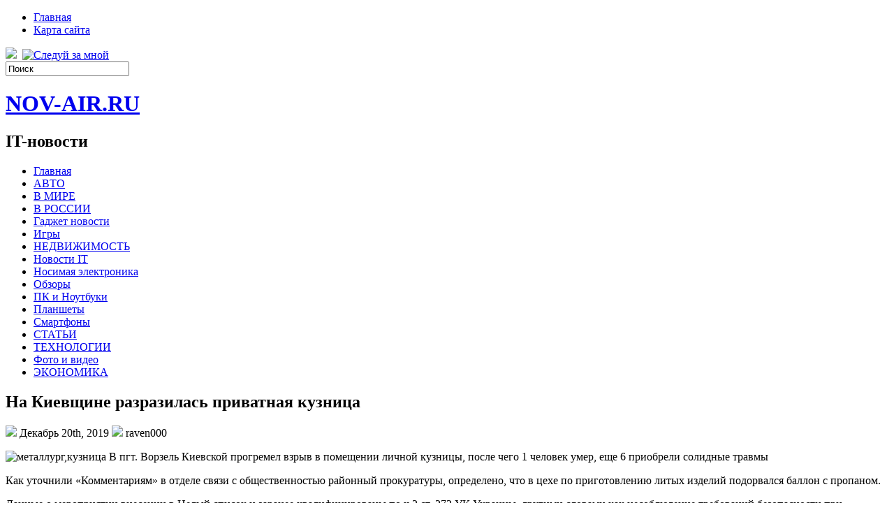

--- FILE ---
content_type: text/html; charset=UTF-8
request_url: https://nov-air.ru/2019/12/20/na-kievshhine-razrazilas-privatnaja-kuznica/
body_size: 10513
content:
<!DOCTYPE html PUBLIC "-//W3C//DTD XHTML 1.0 Transitional//EN" "http://www.w3.org/TR/xhtml1/DTD/xhtml1-transitional.dtd">
<html xmlns="http://www.w3.org/1999/xhtml" lang="ru-RU">

<head profile="http://gmpg.org/xfn/11">
<meta http-equiv="Content-Type" content="text/html; charset=UTF-8" />
<meta name="telderi" content="2acf7bd1497bbd9d58fa66ef110fb217" />

<title>На Киевщине разразилась приватная кузница | NOV-AIR.RU</title>
<link rel="stylesheet" href="https://nov-air.ru/wp-content/themes/Technologic/css/screen.css" type="text/css" media="screen, projection" />
<link rel="stylesheet" href="https://nov-air.ru/wp-content/themes/Technologic/css/print.css" type="text/css" media="print" />
<!--[if IE]><link rel="stylesheet" href="https://nov-air.ru/wp-content/themes/Technologic/css/ie.css" type="text/css" media="screen, projection"><![endif]-->
<link rel="stylesheet" href="https://nov-air.ru/wp-content/themes/Technologic/style.css" type="text/css" media="screen" />

<!--[if IE 6]>
	<script src="https://nov-air.ru/wp-content/themes/Technologic/js/pngfix.js"></script>
<![endif]--> 
<link rel="alternate" type="application/rss+xml" title="NOV-AIR.RU RSS Feed" href="https://nov-air.ru/feed/" />
<link rel="alternate" type="application/atom+xml" title="NOV-AIR.RU Atom Feed" href="https://nov-air.ru/feed/atom/" />
<link rel="pingback" href="https://nov-air.ru/xmlrpc.php" />

<script src="https://nov-air.ru/wp-content/themes/Technologic/menu/mootools-1.2.5-core-yc.js" type="text/javascript"></script>
<link rel="stylesheet" href="https://nov-air.ru/wp-content/themes/Technologic/menu/MenuMatic.css" type="text/css" media="screen" charset="utf-8" />
<!--[if lt IE 7]>
	<link rel="stylesheet" href="https://nov-air.ru/wp-content/themes/Technologic/menu/MenuMatic-ie6.css" type="text/css" media="screen" charset="utf-8" />
<![endif]-->
<!-- Load the MenuMatic Class -->
<script src="https://nov-air.ru/wp-content/themes/Technologic/menu/MenuMatic_0.68.3.js" type="text/javascript" charset="utf-8"></script>



<!-- All In One SEO Pack 3.5.2[379,442] -->
<script type="application/ld+json" class="aioseop-schema">{"@context":"https://schema.org","@graph":[{"@type":"Organization","@id":"https://nov-air.ru/#organization","url":"https://nov-air.ru/","name":"NOV-AIR.RU","sameAs":[]},{"@type":"WebSite","@id":"https://nov-air.ru/#website","url":"https://nov-air.ru/","name":"NOV-AIR.RU","publisher":{"@id":"https://nov-air.ru/#organization"},"potentialAction":{"@type":"SearchAction","target":"https://nov-air.ru/?s={search_term_string}","query-input":"required name=search_term_string"}},{"@type":"WebPage","@id":"https://nov-air.ru/2019/12/20/na-kievshhine-razrazilas-privatnaja-kuznica/#webpage","url":"https://nov-air.ru/2019/12/20/na-kievshhine-razrazilas-privatnaja-kuznica/","inLanguage":"ru-RU","name":"На Киевщине разразилась приватная кузница","isPartOf":{"@id":"https://nov-air.ru/#website"},"breadcrumb":{"@id":"https://nov-air.ru/2019/12/20/na-kievshhine-razrazilas-privatnaja-kuznica/#breadcrumblist"},"datePublished":"2019-12-20T00:30:19+00:00","dateModified":"2019-12-20T00:30:19+00:00"},{"@type":"Article","@id":"https://nov-air.ru/2019/12/20/na-kievshhine-razrazilas-privatnaja-kuznica/#article","isPartOf":{"@id":"https://nov-air.ru/2019/12/20/na-kievshhine-razrazilas-privatnaja-kuznica/#webpage"},"author":{"@id":"https://nov-air.ru/author/raven000/#author"},"headline":"На Киевщине разразилась приватная кузница","datePublished":"2019-12-20T00:30:19+00:00","dateModified":"2019-12-20T00:30:19+00:00","commentCount":0,"mainEntityOfPage":{"@id":"https://nov-air.ru/2019/12/20/na-kievshhine-razrazilas-privatnaja-kuznica/#webpage"},"publisher":{"@id":"https://nov-air.ru/#organization"},"articleSection":"ТЕХНОЛОГИИ"},{"@type":"Person","@id":"https://nov-air.ru/author/raven000/#author","name":"raven000","sameAs":[],"image":{"@type":"ImageObject","@id":"https://nov-air.ru/#personlogo","url":"https://secure.gravatar.com/avatar/cfe7b6a6acc1885c15d67ef140ca458e?s=96&d=mm&r=g","width":96,"height":96,"caption":"raven000"}},{"@type":"BreadcrumbList","@id":"https://nov-air.ru/2019/12/20/na-kievshhine-razrazilas-privatnaja-kuznica/#breadcrumblist","itemListElement":[{"@type":"ListItem","position":1,"item":{"@type":"WebPage","@id":"https://nov-air.ru/","url":"https://nov-air.ru/","name":"NOV-AIR.RU"}},{"@type":"ListItem","position":2,"item":{"@type":"WebPage","@id":"https://nov-air.ru/2019/12/20/na-kievshhine-razrazilas-privatnaja-kuznica/","url":"https://nov-air.ru/2019/12/20/na-kievshhine-razrazilas-privatnaja-kuznica/","name":"На Киевщине разразилась приватная кузница"}}]}]}</script>
<link rel="canonical" href="https://nov-air.ru/2019/12/20/na-kievshhine-razrazilas-privatnaja-kuznica/" />
<!-- All In One SEO Pack -->
<link rel='dns-prefetch' href='//s.w.org' />
<link rel="alternate" type="application/rss+xml" title="NOV-AIR.RU &raquo; Лента комментариев к &laquo;На Киевщине разразилась приватная кузница&raquo;" href="https://nov-air.ru/2019/12/20/na-kievshhine-razrazilas-privatnaja-kuznica/feed/" />
		<script type="text/javascript">
			window._wpemojiSettings = {"baseUrl":"https:\/\/s.w.org\/images\/core\/emoji\/11\/72x72\/","ext":".png","svgUrl":"https:\/\/s.w.org\/images\/core\/emoji\/11\/svg\/","svgExt":".svg","source":{"concatemoji":"https:\/\/nov-air.ru\/wp-includes\/js\/wp-emoji-release.min.js?ver=4.9.18"}};
			!function(e,a,t){var n,r,o,i=a.createElement("canvas"),p=i.getContext&&i.getContext("2d");function s(e,t){var a=String.fromCharCode;p.clearRect(0,0,i.width,i.height),p.fillText(a.apply(this,e),0,0);e=i.toDataURL();return p.clearRect(0,0,i.width,i.height),p.fillText(a.apply(this,t),0,0),e===i.toDataURL()}function c(e){var t=a.createElement("script");t.src=e,t.defer=t.type="text/javascript",a.getElementsByTagName("head")[0].appendChild(t)}for(o=Array("flag","emoji"),t.supports={everything:!0,everythingExceptFlag:!0},r=0;r<o.length;r++)t.supports[o[r]]=function(e){if(!p||!p.fillText)return!1;switch(p.textBaseline="top",p.font="600 32px Arial",e){case"flag":return s([55356,56826,55356,56819],[55356,56826,8203,55356,56819])?!1:!s([55356,57332,56128,56423,56128,56418,56128,56421,56128,56430,56128,56423,56128,56447],[55356,57332,8203,56128,56423,8203,56128,56418,8203,56128,56421,8203,56128,56430,8203,56128,56423,8203,56128,56447]);case"emoji":return!s([55358,56760,9792,65039],[55358,56760,8203,9792,65039])}return!1}(o[r]),t.supports.everything=t.supports.everything&&t.supports[o[r]],"flag"!==o[r]&&(t.supports.everythingExceptFlag=t.supports.everythingExceptFlag&&t.supports[o[r]]);t.supports.everythingExceptFlag=t.supports.everythingExceptFlag&&!t.supports.flag,t.DOMReady=!1,t.readyCallback=function(){t.DOMReady=!0},t.supports.everything||(n=function(){t.readyCallback()},a.addEventListener?(a.addEventListener("DOMContentLoaded",n,!1),e.addEventListener("load",n,!1)):(e.attachEvent("onload",n),a.attachEvent("onreadystatechange",function(){"complete"===a.readyState&&t.readyCallback()})),(n=t.source||{}).concatemoji?c(n.concatemoji):n.wpemoji&&n.twemoji&&(c(n.twemoji),c(n.wpemoji)))}(window,document,window._wpemojiSettings);
		</script>
		<style type="text/css">
img.wp-smiley,
img.emoji {
	display: inline !important;
	border: none !important;
	box-shadow: none !important;
	height: 1em !important;
	width: 1em !important;
	margin: 0 .07em !important;
	vertical-align: -0.1em !important;
	background: none !important;
	padding: 0 !important;
}
</style>
<link rel='https://api.w.org/' href='https://nov-air.ru/wp-json/' />
<link rel="EditURI" type="application/rsd+xml" title="RSD" href="https://nov-air.ru/xmlrpc.php?rsd" />
<link rel="wlwmanifest" type="application/wlwmanifest+xml" href="https://nov-air.ru/wp-includes/wlwmanifest.xml" /> 
<link rel='prev' title='Бекхэм: руководство желает, чтобы я остался в «ПСЖ»»' href='https://nov-air.ru/2019/12/20/bekhjem-rukovodstvo-zhelaet-chtoby-ja-ostalsja-v-pszh/' />
<link rel='next' title='В Киеве дом на Батыевой несчастье может свалиться в бездна' href='https://nov-air.ru/2019/12/20/v-kieve-dom-na-batyevoj-neschaste-mozhet-svalitsja-v-bezdna/' />
<meta name="generator" content="WordPress 4.9.18" />
<link rel='shortlink' href='https://nov-air.ru/?p=271' />
<link rel="alternate" type="application/json+oembed" href="https://nov-air.ru/wp-json/oembed/1.0/embed?url=https%3A%2F%2Fnov-air.ru%2F2019%2F12%2F20%2Fna-kievshhine-razrazilas-privatnaja-kuznica%2F" />
<link rel="alternate" type="text/xml+oembed" href="https://nov-air.ru/wp-json/oembed/1.0/embed?url=https%3A%2F%2Fnov-air.ru%2F2019%2F12%2F20%2Fna-kievshhine-razrazilas-privatnaja-kuznica%2F&#038;format=xml" />
<style type='text/css'>.rp4wp-related-posts ul{width:100%;padding:0;margin:0;float:left;}
.rp4wp-related-posts ul>li{list-style:none;padding:0;margin:0;padding-bottom:20px;clear:both;}
.rp4wp-related-posts ul>li>p{margin:0;padding:0;}
.rp4wp-related-post-image{width:35%;padding-right:25px;-moz-box-sizing:border-box;-webkit-box-sizing:border-box;box-sizing:border-box;float:left;}</style>
<link rel="icon" href="https://nov-air.ru/wp-content/uploads/2018/06/5.png" sizes="32x32" />
<link rel="icon" href="https://nov-air.ru/wp-content/uploads/2018/06/5.png" sizes="192x192" />
<link rel="apple-touch-icon-precomposed" href="https://nov-air.ru/wp-content/uploads/2018/06/5.png" />
<meta name="msapplication-TileImage" content="https://nov-air.ru/wp-content/uploads/2018/06/5.png" />

</head>
<body>
<script type="text/javascript">
	window.addEvent('domready', function() {			
			var myMenu = new MenuMatic();
	});	
</script>
	<div id="wrapper">
		<div id="container" class="container">  
			<div class="span-24">
				<div class="span-14">
                    <div id="pagemenucontainer">
					
                        <ul id="pagemenu">
    						<li ><a href="http://nov-air.ru/">Главная</a></li>
    						<li class="page_item page-item-2"><a href="https://nov-air.ru/sitemap/">Карта сайта</a></li>

    					</ul>
                        
                    </div>
				</div>
                
                <div class="span-3 feedtwitter">
					<a href="https://nov-air.ru/feed/"><img src="https://nov-air.ru/wp-content/themes/Technologic/images/rss.png"  style="margin:0 4px 0 0;"  /></a>		
					<a rel="nofollow" href="http://twitter.com/WPTwits" title="Следуй за мной"><img src="https://nov-air.ru/wp-content/themes/Technologic/images/twitter.png"  style="margin:0 4px 0 0; "  title="Следуй за мной" /></a>
				</div>
                
				<div id="topsearch" class="span-7 last">
					 
<div id="search">
    <form method="get" id="searchform" action="https://nov-air.ru/"> 
        <input type="text" value="Поиск" 
            name="s" id="s"  onblur="if (this.value == '')  {this.value = 'Поиск';}"  
            onfocus="if (this.value == 'Поиск') {this.value = '';}" />
        <input type="image" src="https://nov-air.ru/wp-content/themes/Technologic/images/search.gif" style="border:0; vertical-align: top;" /> 
    </form>
</div> 
				</div>
			</div>
				<div id="header" class="span-24">
					<div class="span-12">
						
							<h1><a href="https://nov-air.ru">NOV-AIR.RU</a></h1>
							<h2>IT-новости</h2>
							
						
					</div>
					
				
				</div>
			
			<div class="span-24">
				<div id="navcontainer">
					
                            <ul id="nav">
                                <li ><a href="https://nov-air.ru">Главная</a></li>
        							<li class="cat-item cat-item-5"><a href="https://nov-air.ru/category/avto/" >АВТО</a>
</li>
	<li class="cat-item cat-item-6"><a href="https://nov-air.ru/category/v-mire/" >В МИРЕ</a>
</li>
	<li class="cat-item cat-item-8"><a href="https://nov-air.ru/category/v-rossii/" >В РОССИИ</a>
</li>
	<li class="cat-item cat-item-24"><a href="https://nov-air.ru/category/gadzhet-novosti/" >Гаджет новости</a>
</li>
	<li class="cat-item cat-item-22"><a href="https://nov-air.ru/category/igry/" >Игры</a>
</li>
	<li class="cat-item cat-item-7"><a href="https://nov-air.ru/category/nedvizhimost/" >НЕДВИЖИМОСТЬ</a>
</li>
	<li class="cat-item cat-item-19"><a href="https://nov-air.ru/category/novosti-it/" >Новости IT</a>
</li>
	<li class="cat-item cat-item-18"><a href="https://nov-air.ru/category/nosimaja-jelektronika/" >Носимая электроника</a>
</li>
	<li class="cat-item cat-item-20"><a href="https://nov-air.ru/category/obzory/" >Обзоры</a>
</li>
	<li class="cat-item cat-item-25"><a href="https://nov-air.ru/category/pk-i-noutbuki/" >ПК и Ноутбуки</a>
</li>
	<li class="cat-item cat-item-23"><a href="https://nov-air.ru/category/planshety/" >Планшеты</a>
</li>
	<li class="cat-item cat-item-17"><a href="https://nov-air.ru/category/smartfony/" >Смартфоны</a>
</li>
	<li class="cat-item cat-item-3"><a href="https://nov-air.ru/category/stati/" >СТАТЬИ</a>
</li>
	<li class="cat-item cat-item-2"><a href="https://nov-air.ru/category/tehnologii/" >ТЕХНОЛОГИИ</a>
</li>
	<li class="cat-item cat-item-21"><a href="https://nov-air.ru/category/foto-i-video/" >Фото и видео</a>
</li>
	<li class="cat-item cat-item-4"><a href="https://nov-air.ru/category/jekonomika/" >ЭКОНОМИКА</a>
</li>

        					</ul>
                            
				</div>
			</div>	<div class="span-24" id="contentwrap">	
			<div class="span-16">
				<div id="content">	
					
					
					
										
					
						
												<div class="post-271 post type-post status-publish format-standard hentry category-tehnologii" id="post-271">
							<h2 class="title">На Киевщине разразилась приватная кузница</h2>
							<div class="postdate"><img src="https://nov-air.ru/wp-content/themes/Technologic/images/date.png" /> Декабрь 20th, 2019 <img src="https://nov-air.ru/wp-content/themes/Technologic/images/user.png" /> raven000 </div>
			
							<div class="entry">
								<p><img alt="металлург,кузница" src="http://siteua.org/content/images/280x210/608489.jpg"> В пгт. Ворзель Киевской прогремел взрыв в помещении личной кузницы, после чего 1 человек умер, еще 6 приобрели солидные травмы </p>
<p><p>Как уточнили «Комментариям» в отделе связи с общественностью районный прокуратуры, определено, что в цехе по приготовлению литых изделий подорвался баллон с пропаном.</p>
<p>Данные о мероприятии внесении в Целый список и заранее квалифицированы по ч.2 ст. 272 УК Украины, другими словами как несоблюдение требований безопасности при проведении работ с высокой опасностью.</p>
<p>Прокуратура в процессе выполнения всеохватывающих следственных действий установила ряд экспертиз. Их итоги позволят установить причины и критерии взрыва.</p>
<p>Также последствием будут определены лица по вине которых пострадали.</p>
<p>В &nbsp;этот момент проводится досудебное следствие криминального изготовления по прецеденту взрыва.</p></p>
<div class='rp4wp-related-posts'>
<h3>Related Posts</h3>
<ul>
<li><div class='rp4wp-related-post-content'>
<a href='https://nov-air.ru/2018/11/29/v-centre-kieva-razrazilas-avtokofejnja/'>В центре Киева разразилась автокофейня</a><p>В Киеве на Контрактовой площади разразилась автокофейня, сообщает журналист РБК-Украина. По известию, около монумента Сковороды&hellip;</p></div>
</li>
<li><div class='rp4wp-related-post-content'>
<a href='https://nov-air.ru/2018/01/07/na-kievshhine-ohotjatsja-na-brakonerov/'>На Киевщине охотятся на браконьеров</a><p>Работники милиции Киевщины конфисковали около 4-х км сетей в процессе процедуры "Нерест" против браконьеров Киевской&hellip;</p></div>
</li>
<li><div class='rp4wp-related-post-content'>
<a href='https://nov-air.ru/2018/06/15/na-kievshhine-slovili-ubezhavshego-iz-lukjanovskogo-sizo/'>На Киевщине словили убежавшего из Лукьяновского СИЗО</a><p>Правоохранители притормозили помещенного, убежавшего из Киевского (Лукьяновского) следственного изолятора №13. Про это рассказал ассистент главы&hellip;</p></div>
</li>
</ul>
</div>
															</div>
							<div class="postmeta"><img src="https://nov-air.ru/wp-content/themes/Technologic/images/folder.png" /> Опубликовано в рубрике <a href="https://nov-air.ru/category/tehnologii/" rel="category tag">ТЕХНОЛОГИИ</a> </div>
						
							<div class="navigation clearfix">
								<div class="alignleft">&laquo; <a href="https://nov-air.ru/2019/12/20/bekhjem-rukovodstvo-zhelaet-chtoby-ja-ostalsja-v-pszh/" rel="prev">Бекхэм: руководство желает, чтобы я остался в «ПСЖ»»</a></div>
								<div class="alignright"><a href="https://nov-air.ru/2019/12/20/v-kieve-dom-na-batyevoj-neschaste-mozhet-svalitsja-v-bezdna/" rel="next">В Киеве дом на Батыевой несчастье может свалиться в бездна</a> &raquo;</div>
							</div>
							
															Вы можете <a href="#respond">оставить комментарий</a>, или <a href="https://nov-air.ru/2019/12/20/na-kievshhine-razrazilas-privatnaja-kuznica/trackback/" rel="trackback"> ссылку</a> на Ваш сайт.
	
													</div><!--/post-271-->
						
				

<!-- You can start editing here. -->



	
		<!-- If comments are open, but there are no comments. -->

	 





<div id="respond">

<h3>Оставить комментарий</h3>

<div class="cancel-comment-reply">
	<small><a rel="nofollow" id="cancel-comment-reply-link" href="/2019/12/20/na-kievshhine-razrazilas-privatnaja-kuznica/#respond" style="display:none;">Нажмите, чтобы отменить ответ.</a></small>
</div>



<form action="http://nov-air.ru/wp-comments-post.php" method="post" id="commentform">



<p><input type="text" name="author" id="author" value="" size="22" tabindex="1" aria-required='true' />
<label for="author"><small>Имя (обязательно)</small></label></p>

<p><input type="text" name="email" id="email" value="" size="22" tabindex="2" aria-required='true' />
<label for="email"><small>Mail (не будет опубликовано) (обязательно)</small></label></p>

<p><input type="text" name="url" id="url" value="" size="22" tabindex="3" />
<label for="url"><small>Вебсайт</small></label></p>



<!--<p><small><strong>XHTML:</strong> You can use these tags: <code>&lt;a href=&quot;&quot; title=&quot;&quot;&gt; &lt;abbr title=&quot;&quot;&gt; &lt;acronym title=&quot;&quot;&gt; &lt;b&gt; &lt;blockquote cite=&quot;&quot;&gt; &lt;cite&gt; &lt;code&gt; &lt;del datetime=&quot;&quot;&gt; &lt;em&gt; &lt;i&gt; &lt;q cite=&quot;&quot;&gt; &lt;s&gt; &lt;strike&gt; &lt;strong&gt; </code></small></p>-->

<p><textarea name="comment" id="comment" cols="100%" rows="10" tabindex="4"></textarea></p>

<p><input name="submit" type="submit" id="submit" tabindex="5" value="Отправить" />
<input type='hidden' name='comment_post_ID' value='271' id='comment_post_ID' />
<input type='hidden' name='comment_parent' id='comment_parent' value='0' />

</p>


</form>


</div>


				
							
							</div>
			</div>
		<div class="span-8 last">
	
	<div class="sidebar">
    
     
    			<div class="addthis_toolbox">   
    			    <div class="custom_images">
    			            <a rel="nofollow" class="addthis_button_twitter"><img src="https://nov-air.ru/wp-content/themes/Technologic/images/socialicons/twitter.png" width="32" height="32" alt="Twitter" /></a>
    			            <a rel="nofollow" class="addthis_button_delicious"><img src="https://nov-air.ru/wp-content/themes/Technologic/images/socialicons/delicious.png" width="32" height="32" alt="Delicious" /></a>
    			            <a rel="nofollow" class="addthis_button_facebook"><img src="https://nov-air.ru/wp-content/themes/Technologic/images/socialicons/facebook.png" width="32" height="32" alt="Facebook" /></a>
    			            <a rel="nofollow" class="addthis_button_digg"><img src="https://nov-air.ru/wp-content/themes/Technologic/images/socialicons/digg.png" width="32" height="32" alt="Digg" /></a>
    			            <a rel="nofollow" class="addthis_button_stumbleupon"><img src="https://nov-air.ru/wp-content/themes/Technologic/images/socialicons/stumbleupon.png" width="32" height="32" alt="Stumbleupon" /></a>
    			            <a rel="nofollow" class="addthis_button_favorites"><img src="https://nov-air.ru/wp-content/themes/Technologic/images/socialicons/favorites.png" width="32" height="32" alt="Favorites" /></a>
    			            <a rel="nofollow" class="addthis_button_more"><img src="https://nov-air.ru/wp-content/themes/Technologic/images/socialicons/more.png" width="32" height="32" alt="More" /></a>
    			    </div>
    			    <script type="text/javascript" src="http://s7.addthis.com/js/250/addthis_widget.js?pub=xa-4a65e1d93cd75e94"></script>
    			</div>
    			


    
    
        
		<ul>
					<li id="recent-posts-2" class="widget widget_recent_entries">		<h2 class="widgettitle">Свежие записи</h2>		<ul>
											<li>
					<a href="https://nov-air.ru/2026/01/16/inache-my-budem-i-dalshe-dvigatsja-vslepuju-rossijskie-associacii-razrabotchikov-videoigr-podgotovili-plan-razvitija-industrii/">«Иначе мы будем и дальше двигаться вслепую»: российские ассоциации разработчиков видеоигр подготовили план развития индустрии</a>
									</li>
											<li>
					<a href="https://nov-air.ru/2026/01/16/honda-vlozhilas-v-kompaktnye-termojadernye-reaktory-dlja-zarjadki-jelektromobilej/">Honda вложилась в компактные термоядерные реакторы для зарядки электромобилей</a>
									</li>
											<li>
					<a href="https://nov-air.ru/2026/01/16/v-fevrale-destiny-2-poluchit-predmety-po-motivam-mass-effect-i-lishitsja-rukovoditelja-razrabotki/">В феврале Destiny 2 получит предметы по мотивам Mass Effect и лишится руководителя разработки</a>
									</li>
											<li>
					<a href="https://nov-air.ru/2026/01/16/lenovo-predstavila-gibridnyj-noutbuk-s-dvumja-processorami-i-dvumja-os-thinkbook-plus-gen-5-hybrid/">Lenovo представила гибридный ноутбук с двумя процессорами и двумя ОС — ThinkBook Plus Gen 5 Hybrid</a>
									</li>
											<li>
					<a href="https://nov-air.ru/2026/01/15/samsung-budet-sertificirovat-ustrojstva-sovmestimye-s-platformoj-gaming-hub/">Samsung будет сертифицировать устройства, совместимые с платформой Gaming Hub</a>
									</li>
											<li>
					<a href="https://nov-air.ru/2026/01/15/capcom-udalila-denuvo-iz-monster-hunter-rise-no-vzamen-dobavila-novye-drm-i-slomala-igru-na-steam-deck/">Capcom удалила Denuvo из Monster Hunter Rise, но взамен добавила новые DRM и сломала игру на Steam Deck</a>
									</li>
											<li>
					<a href="https://nov-air.ru/2026/01/15/palworld-obognala-cyberpunk-2077-i-elden-ring-po-pikovomu-onlajnu-v-steam-i-prodajotsja-so-skorostju-86-tysjach-kopij-v-chas/">Palworld обогнала Cyberpunk 2077 и Elden Ring по пиковому онлайну в Steam и продаётся со скоростью 86 тысяч копий в час</a>
									</li>
											<li>
					<a href="https://nov-air.ru/2026/01/14/philips-predstavila-48-8-djujmovyj-monitor-49b2u6900ch-s-veb-kameroj-s-funkciej-uderzhanija-polzovatelja-v-kadre/">Philips представила 48,8-дюймовый монитор 49B2U6900CH с веб-камерой с функцией удержания пользователя в кадре</a>
									</li>
											<li>
					<a href="https://nov-air.ru/2026/01/14/vtoraja-fabrika-tsmc-v-japonii-mozhet-osvoit-vypusk-7-nm-chipov/">Вторая фабрика TSMC в Японии может освоить выпуск 7-нм чипов</a>
									</li>
											<li>
					<a href="https://nov-air.ru/2026/01/13/tesla-namerena-nachat-proizvodstvo-jelektromobilej-za-25-tys-k-seredine-2025-goda/">Tesla намерена начать производство электромобилей за $25 тыс. к середине 2025 года</a>
									</li>
					</ul>
		</li><li id="categories-2" class="widget widget_categories"><h2 class="widgettitle">Рубрики</h2>		<ul>
	<li class="cat-item cat-item-5"><a href="https://nov-air.ru/category/avto/" >АВТО</a>
</li>
	<li class="cat-item cat-item-1"><a href="https://nov-air.ru/category/%d0%b1%d0%b5%d0%b7-%d1%80%d1%83%d0%b1%d1%80%d0%b8%d0%ba%d0%b8/" >Без рубрики</a>
</li>
	<li class="cat-item cat-item-6"><a href="https://nov-air.ru/category/v-mire/" >В МИРЕ</a>
</li>
	<li class="cat-item cat-item-8"><a href="https://nov-air.ru/category/v-rossii/" >В РОССИИ</a>
</li>
	<li class="cat-item cat-item-24"><a href="https://nov-air.ru/category/gadzhet-novosti/" >Гаджет новости</a>
</li>
	<li class="cat-item cat-item-22"><a href="https://nov-air.ru/category/igry/" >Игры</a>
</li>
	<li class="cat-item cat-item-7"><a href="https://nov-air.ru/category/nedvizhimost/" >НЕДВИЖИМОСТЬ</a>
</li>
	<li class="cat-item cat-item-19"><a href="https://nov-air.ru/category/novosti-it/" >Новости IT</a>
</li>
	<li class="cat-item cat-item-18"><a href="https://nov-air.ru/category/nosimaja-jelektronika/" >Носимая электроника</a>
</li>
	<li class="cat-item cat-item-20"><a href="https://nov-air.ru/category/obzory/" >Обзоры</a>
</li>
	<li class="cat-item cat-item-25"><a href="https://nov-air.ru/category/pk-i-noutbuki/" >ПК и Ноутбуки</a>
</li>
	<li class="cat-item cat-item-23"><a href="https://nov-air.ru/category/planshety/" >Планшеты</a>
</li>
	<li class="cat-item cat-item-17"><a href="https://nov-air.ru/category/smartfony/" >Смартфоны</a>
</li>
	<li class="cat-item cat-item-3"><a href="https://nov-air.ru/category/stati/" >СТАТЬИ</a>
</li>
	<li class="cat-item cat-item-2"><a href="https://nov-air.ru/category/tehnologii/" >ТЕХНОЛОГИИ</a>
</li>
	<li class="cat-item cat-item-21"><a href="https://nov-air.ru/category/foto-i-video/" >Фото и видео</a>
</li>
	<li class="cat-item cat-item-4"><a href="https://nov-air.ru/category/jekonomika/" >ЭКОНОМИКА</a>
</li>
		</ul>
</li><li id="calendar-2" class="widget widget_calendar"><div id="calendar_wrap" class="calendar_wrap"><table id="wp-calendar">
	<caption>Декабрь 2019</caption>
	<thead>
	<tr>
		<th scope="col" title="Понедельник">Пн</th>
		<th scope="col" title="Вторник">Вт</th>
		<th scope="col" title="Среда">Ср</th>
		<th scope="col" title="Четверг">Чт</th>
		<th scope="col" title="Пятница">Пт</th>
		<th scope="col" title="Суббота">Сб</th>
		<th scope="col" title="Воскресенье">Вс</th>
	</tr>
	</thead>

	<tfoot>
	<tr>
		<td colspan="3" id="prev"><a href="https://nov-air.ru/2019/11/">&laquo; Ноя</a></td>
		<td class="pad">&nbsp;</td>
		<td colspan="3" id="next"><a href="https://nov-air.ru/2020/01/">Янв &raquo;</a></td>
	</tr>
	</tfoot>

	<tbody>
	<tr>
		<td colspan="6" class="pad">&nbsp;</td><td><a href="https://nov-air.ru/2019/12/01/" aria-label="Записи, опубликованные 01.12.2019">1</a></td>
	</tr>
	<tr>
		<td><a href="https://nov-air.ru/2019/12/02/" aria-label="Записи, опубликованные 02.12.2019">2</a></td><td><a href="https://nov-air.ru/2019/12/03/" aria-label="Записи, опубликованные 03.12.2019">3</a></td><td><a href="https://nov-air.ru/2019/12/04/" aria-label="Записи, опубликованные 04.12.2019">4</a></td><td><a href="https://nov-air.ru/2019/12/05/" aria-label="Записи, опубликованные 05.12.2019">5</a></td><td><a href="https://nov-air.ru/2019/12/06/" aria-label="Записи, опубликованные 06.12.2019">6</a></td><td><a href="https://nov-air.ru/2019/12/07/" aria-label="Записи, опубликованные 07.12.2019">7</a></td><td><a href="https://nov-air.ru/2019/12/08/" aria-label="Записи, опубликованные 08.12.2019">8</a></td>
	</tr>
	<tr>
		<td><a href="https://nov-air.ru/2019/12/09/" aria-label="Записи, опубликованные 09.12.2019">9</a></td><td><a href="https://nov-air.ru/2019/12/10/" aria-label="Записи, опубликованные 10.12.2019">10</a></td><td><a href="https://nov-air.ru/2019/12/11/" aria-label="Записи, опубликованные 11.12.2019">11</a></td><td><a href="https://nov-air.ru/2019/12/12/" aria-label="Записи, опубликованные 12.12.2019">12</a></td><td><a href="https://nov-air.ru/2019/12/13/" aria-label="Записи, опубликованные 13.12.2019">13</a></td><td><a href="https://nov-air.ru/2019/12/14/" aria-label="Записи, опубликованные 14.12.2019">14</a></td><td><a href="https://nov-air.ru/2019/12/15/" aria-label="Записи, опубликованные 15.12.2019">15</a></td>
	</tr>
	<tr>
		<td><a href="https://nov-air.ru/2019/12/16/" aria-label="Записи, опубликованные 16.12.2019">16</a></td><td>17</td><td><a href="https://nov-air.ru/2019/12/18/" aria-label="Записи, опубликованные 18.12.2019">18</a></td><td><a href="https://nov-air.ru/2019/12/19/" aria-label="Записи, опубликованные 19.12.2019">19</a></td><td><a href="https://nov-air.ru/2019/12/20/" aria-label="Записи, опубликованные 20.12.2019">20</a></td><td><a href="https://nov-air.ru/2019/12/21/" aria-label="Записи, опубликованные 21.12.2019">21</a></td><td><a href="https://nov-air.ru/2019/12/22/" aria-label="Записи, опубликованные 22.12.2019">22</a></td>
	</tr>
	<tr>
		<td><a href="https://nov-air.ru/2019/12/23/" aria-label="Записи, опубликованные 23.12.2019">23</a></td><td><a href="https://nov-air.ru/2019/12/24/" aria-label="Записи, опубликованные 24.12.2019">24</a></td><td><a href="https://nov-air.ru/2019/12/25/" aria-label="Записи, опубликованные 25.12.2019">25</a></td><td>26</td><td>27</td><td>28</td><td>29</td>
	</tr>
	<tr>
		<td>30</td><td>31</td>
		<td class="pad" colspan="5">&nbsp;</td>
	</tr>
	</tbody>
	</table></div></li>
			</ul>
        
        
		
	</div>
</div>
	</div>
    <div class="span-24">
	<div id="footer">Все права защищены. &copy; <a href="https://nov-air.ru"><strong>NOV-AIR.RU</strong></a>  - IT-новости</div>
    
    <div id="credits"></div>
        
</div>
</div>
</div>

<center>
<!--LiveInternet counter--><script type="text/javascript"><!--
document.write("<a href='//www.liveinternet.ru/click' "+
"target=_blank><img src='//counter.yadro.ru/hit?t14.15;r"+
escape(document.referrer)+((typeof(screen)=="undefined")?"":
";s"+screen.width+"*"+screen.height+"*"+(screen.colorDepth?
screen.colorDepth:screen.pixelDepth))+";u"+escape(document.URL)+
";"+Math.random()+
"' alt='' title='LiveInternet: показано число просмотров за 24"+
" часа, посетителей за 24 часа и за сегодня' "+
"border='0' width='88' height='31'><\/a>")
//--></script><!--/LiveInternet-->
</center>

<script type='text/javascript' src='https://nov-air.ru/wp-includes/js/wp-embed.min.js?ver=4.9.18'></script>


</body>
</html>

